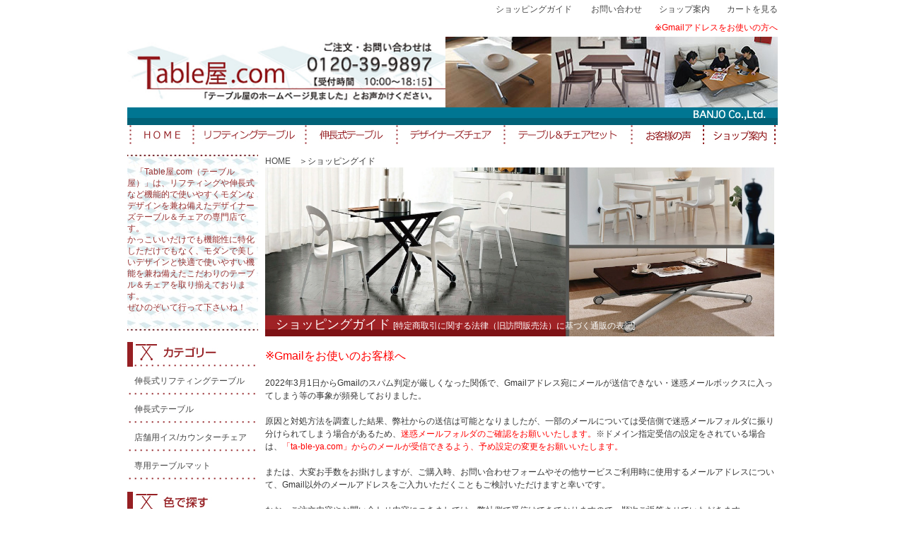

--- FILE ---
content_type: text/html; charset=UTF-8
request_url: https://ta-ble-ya.com/shoppinggide.php
body_size: 10399
content:
<!DOCTYPE HTML PUBLIC "-//W3C//DTD HTML 4.01 Transitional//EN" "https://www.w3.org/TR/html4/loose.dtd">
<html>
<head>
<link rel="canonical" href="/shoppinggide.php">
<meta http-equiv="Content-Type" content="text/html; charset=utf-8">
<title>イタリア製昇降伸長リフティングテーブルとおしゃれなデザイナーズ家具「テーブル屋」ショッピングガイド</title>
<link href="style.css" rel="stylesheet" type="text/css">
<link href="function/image_navigation/image_navigation.css" rel="stylesheet" type="text/css" />
<link href="function/image_navigation/style.css" rel="stylesheet" type="text/css" />
<script type="text/javascript">

  var _gaq = _gaq || [];
  _gaq.push(['_setAccount', 'UA-45568549-1']);
  _gaq.push(['_trackPageview']);

  (function() {
    var ga = document.createElement('script'); ga.type = 'text/javascript'; ga.async = true;
    ga.src = ('https:' == document.location.protocol ? 'https://ssl' : 'https://www') + '.google-analytics.com/ga.js';
    var s = document.getElementsByTagName('script')[0]; s.parentNode.insertBefore(ga, s);
  })();

</script>

<!-- Global site tag (gtag.js) - Google Analytics -->
<script async src="https://www.googletagmanager.com/gtag/js?id=G-D3CHL9ZWK8"></script>
<script>
  window.dataLayer = window.dataLayer || [];
  function gtag(){dataLayer.push(arguments);}
  gtag('js', new Date());

  gtag('config', 'G-D3CHL9ZWK8');
</script>

<style type="text/css">
<!--
.setu1 {	font-family: "ヒラギノ角ゴ Pro W3", "Hiragino Kaku Gothic Pro", "メイリオ", Meiryo, Osaka, "ＭＳ Ｐゴシック", "MS PGothic", sans-serif;
	font-size: 12px;
	color: #333;
	text-align:left;
	line-height:30px;
}
-->
</style>
</head>
<body>
<div id="container">
<style type="text/css">
<!--
.style40 {color: #FF0000}
-->
</style>
  
<div id="header">
<script type="text/javascript" src="function/jquery-1.10.2.min.js" charset="utf-8"></script>
<script type="text/javascript" src="function/jquery.page-scroller.js" charset="utf-8"></script>
  <a href="https://ta-ble-ya.com/shoppinggide.php">ショッピングガイド</a> 　　<a href="https://ta-ble-ya.com/toiawase.php">お問い合わせ</a>　　<a href="https://ta-ble-ya.com/shop.php">ショップ案内</a>　　<a href="https://ta-ble-ya.com/shop_cart.php">カートを見る</a>
<table width="100%" border="0" cellspacing="0" cellpadding="0">
	<tr>
        <td colspan="2"><a href="../shoppinggide.php#gmail"><span style="color:#ff0000;">※Gmailアドレスをお使いの方へ</span></a></td>
      </tr>
      <tr>
        <td><img src="https://ta-ble-ya.com/images/logo-202401.jpg" alt="Tavle屋.com" width="450" height="100"></td>
        <td><img src="images/header_photo2.jpg" alt="テーブル屋" width="470" height="100"></td>
      </tr>
      <tr>
        <td colspan="2"><img src="images/header_bar.jpg" width="920" height="25"></td>
      </tr>
    </table>

</div>
<div id="menubar">
    <table border="0" align="center" cellpadding="0" cellspacing="0">
      <tr>
        <td><a href="https://ta-ble-ya.com/"><img src="images/menu01.jpg" alt="テーブル屋HOME" name="Image1" border="0"></a></td>
        <td><a href="https://ta-ble-ya.com/lifting_index.php"><img src="images/menu02.jpg" alt="リフティングテーブル" name="Image2" border="0"></a></td>
        <td><a href="https://ta-ble-ya.com/extension_index.php"><img src="images/menu03.jpg" alt="伸長式テーブル" name="Image3" border="0"></a></td>
        <td><a href="https://ta-ble-ya.com/designers_index.php"><img src="images/menu04.jpg" alt="デザイナーズチェア" name="Image4" border="0"></a></td>
        <td><a href="https://ta-ble-ya.com/table-chair_index.php"><img src="images/menu05.jpg" alt="テーブル＆チェアセット" name="Image5" border="0"></a></td>
        <td><a href="https://ta-ble-ya.com/voice.php"><img src="images/menu06.jpg"  alt="お客様の声" name="Image6" border="0"></a></td>
        <td><a href="https://ta-ble-ya.com/shop.php"><img src="images/menu07.jpg"  alt="店舗案内" name="Image7" border="0"></a></td>
      </tr>
    </table>
</div><div id="sidebar">
  <table width="185" border="0" cellspacing="0" cellpadding="0">
    <tr>
      <td>
      <p class="sidetop"><br>
　「Table屋.com（テーブル屋）」は、リフティングや伸長式など機能的で使いやすくモダンなデザインを兼ね備えたデザイナーズテーブル＆チェアの専門店です。<br>
かっこいいだけでも機能性に特化しただけでもなく、モダンで美しいデザインと快適で使いやすい機能を兼ね備えたこだわりのテーブル＆チェアを取り揃えております。<br>
ぜひのぞいて行って下さいね！
</p>
<a href="https://cashless.go.jp/consumer/index.html" target="_blank"><img src="images/sidelabel_cate.jpg" width="185" height="35"></a>
<ul>
          <li><a href="https://ta-ble-ya.com/lifting_index.php">伸長式リフティングテーブル</a></li>
          <li><a href="https://ta-ble-ya.com/extension_index.php">伸長式テーブル</a></li>
          <li><a href="https://ta-ble-ya.com/designers_index.php">店舗用イス/カウンターチェア</a></li>
        
          <li><a href="https://ta-ble-ya.com/products/esprit-ordertmat-close.php">専用テーブルマット</a></li>
        </ul>

<img src="images/sidelabel_color.jpg" width="185" height="35">
        <ul>
          <li><a href="https://ta-ble-ya.com/white_index.php">ホワイト <span class="text10">-光沢のある白色-</span></a></li>
          
          <li><a href="https://ta-ble-ya.com/cherry_index.php">チェリー色 <span class="text10">-赤みがかった木目-</span></a></li>
          <li><a href="https://ta-ble-ya.com/walnut_index.php">ウォールナット色 <span class="text10">-ブラウン-</span></a></li>
          <li><a href="https://ta-ble-ya.com/wenge_index.php">ウェンジ色 <span class="text10">-濃いブラウン-</span></a></li>
      
        </ul>
        <p><a href="https://ta-ble-ya.com/voice.php"><img src="images/side_link_voice.jpg" width="185" height="80"></a></p>
        <p><a href="https://ta-ble-ya.com/faq.php"><img src="images/side_link_faq.jpg" width="185" height="80"></a></p>
        <p>
        <span class="text_dred16">店舗営業日カレンダー</span>
        <img src="images/side_bar.jpg" width="185">
         
<table border="0" class="cal"><tr>
              <th colspan="7" class="th_m">2025年11月/ November</th>
              </tr>
              <tr>
                <th width="22" class="th_s">日</th>
                <th width="22" class="th">月</th>
                <th width="22" class="th">火</th>
                <th width="22" class="th">水</th>
                <th width="22" class="th">木</th>
                <th width="22" class="th">金</th>
                <th width="22" class="th">土</th>
              </tr>

              <td> </td>
<td> </td>
<td> </td>
<td> </td>
<td> </td>
<td> </td>
<td class='td'>1</td>
</tr>
<tr>
<td class='td_s'>2</td>
<td class=' holyday'>3</td>
<td class='td_t'>4</td>
<td class='td'>5</td>
<td class='td'>6</td>
<td class='td'>7</td>
<td class='td'>8</td>
</tr>
<tr>
<td class='td_s'>9</td>
<td class='td'>10</td>
<td class='td_t'>11</td>
<td class='td'>12</td>
<td class='td'>13</td>
<td class='td'>14</td>
<td class='td'>15</td>
</tr>
<tr>
<td class='td_s'>16</td>
<td class='td'>17</td>
<td class='td_t'>18</td>
<td class='td'>19</td>
<td class='td'>20</td>
<td class='td'>21</td>
<td class='td'>22</td>
</tr>
<tr>
<td class='td_s'>23</td>
<td class=' holyday'>24</td>
<td class='td_t'>25</td>
<td class='td'>26</td>
<td class='td'>27</td>
<td class='td'>28</td>
<td class='td'>29</td>
</tr>
<tr>
<td class='td_s'>30</td>
<td> </td><td> </td><td> </td><td> </td><td> </td><td> </td></tr>            </table>           
<br>

<table border="0" class="cal"><tr>
              <th colspan="7" class="th_m">2025年12月/ December</th>
              </tr>
              <tr>
                <th width="22" class="th_s">日</th>
                <th width="22" class="th">月</th>
                <th width="22" class="th">火</th>
                <th width="22" class="th">水</th>
                <th width="22" class="th">木</th>
                <th width="22" class="th">金</th>
                <th width="22" class="th">土</th>
              </tr>
              <td> </td>
<td class='td'>1</td>
<td class='td_t'>2</td>
<td class='td'>3</td>
<td class='td'>4</td>
<td class='td'>5</td>
<td class='td'>6</td>
</tr>
<tr>
<td class='td_s'>7</td>
<td class='td'>8</td>
<td class='td_t'>9</td>
<td class='td'>10</td>
<td class='td'>11</td>
<td class='td'>12</td>
<td class='td'>13</td>
</tr>
<tr>
<td class='td_s'>14</td>
<td class='td'>15</td>
<td class='td_t'>16</td>
<td class='td'>17</td>
<td class='td'>18</td>
<td class='td'>19</td>
<td class='td'>20</td>
</tr>
<tr>
<td class='td_s'>21</td>
<td class='td'>22</td>
<td class='td_t'>23</td>
<td class='td'>24</td>
<td class='td'>25</td>
<td class='td'>26</td>
<td class='td'>27</td>
</tr>
<tr>
<td class='td_s'>28</td>
<td class='td_r'>29</td>
<td class='td_t'>30</td>
<td class='td_r'>31</td>
<td> </td><td> </td><td> </td></tr>            </table>

        <table border="0" class="cal">
             <tr>
               <td class="td" colspan="7"></td>
              </tr>
              <tr>
                <td width="22" class="td_t"></td>
                <td width="132" colspan="6" class="td_i">定休日</td>
              </tr>
              <tr>
                <td class="td_r"></td>
                <td class="td_i" colspan="6">臨時休業日</td>
              </tr>
              <tr>
                <td class="td_i" colspan="7">
                店舗営業時間:10:00～18：00<br><br>
                お問い合わせ先:0120-39-9897 <br><br>
                ※毎週火曜日はお休みをいただいております。</td>
              </tr>
            </table>
        </p>
      </td>
      </tr>
      <tr>
      <td><p>
      <span class="text_dred16">姉妹店のご案内</span>
        <img src="https://ta-ble-ya.com/images/side_bar.jpg" width="185"></p>
      <a href="https://www.sleep.co.jp">
      <img src="https://ta-ble-ya.com/images/top/131111sleeplogo.jpg" width="185">
      <p class="text_shouhin">
      快適睡眠ベッドと健康寝具のお店<span class="text_red2"><strong>「SLEEP SHOP」</strong></span>
      </p>
      </a>
      <a href="https://store.shopping.yahoo.co.jp/banjo/">
      <img src="https://ta-ble-ya.com/images/top/yahoo-link.jpg" width="185">
      <p class="text_shouhin">
      快眠ベッドとカントリー家具<span class="text_red2"><strong>「BANJO/ヤフー店」</strong></span>
      </p>
      </a>
      </td>
      </tr>
      </table>
<!-- end .sidebar1 -->
      </div><div id="content">
  <table width="720" border="0" align="center" cellpadding="0" cellspacing="0">
    <tr>
      <td align="left"><span class="text12"><a href="index.php">HOME</a>　＞ショッピングイド</span></td>
      </tr>
    <tr>
      <td>
        <a name="cprofile"></a>
        <div style="position: relative;"><img src="/images/gide/shoppinggide.jpg" width="720" border="0">
  <div style="position:absolute; top:210px; left:15px; width: 520px; height:15px;"><span class="gm01">ショッピングガイド</span>
  <span class="gm02">[特定商取引に関する法律（旧訪問販売法）に基づく通販の表記]</span></div></div>
        </td>
      </tr>
    </table>
<a name="gmail"></a><p><br>
<span style="color:#ff0000; font-size: 16px">※Gmailをお使いのお客様へ</span><br><br>
  <span class="text_bun">
2022年3月1日からGmailのスパム判定が厳しくなった関係で、Gmailアドレス宛にメールが送信できない・迷惑メールボックスに入ってしまう等の事象が頻発しておりました。<br />
<br>
原因と対処方法を調査した結果、弊社からの送信は可能となりましたが、一部のメールについては受信側で迷惑メールフォルダに振り分けられてしまう場合があるため、<span style="color:#ff0000;">迷惑メールフォルダのご確認をお願いいたします。</span>※ドメイン指定受信の設定をされている場合は、<span style="color:#ff0000;">「ta-ble-ya.com」からのメールが受信できるよう、予め設定の変更をお願いいたします。</span><br>
<br>
または、大変お手数をお掛けしますが、ご購入時、お問い合わせフォームやその他サービスご利用時に使用するメールアドレスについて、Gmail以外のメールアドレスをご入力いただくこともご検討いただけますと幸いです。<br>
<br>
なお、ご注文内容やお問い合わせ内容につきましては、弊社側で受信はできておりますので、順次ご返答させていただきます。<br>
※お問い合わせ内容や、弊社カレンダーによりお時間をいただく場合がございます。<br />
※セールスや誹謗中傷、アンケート、調査、スパムなど、お問い合わせいただいた内容すべてには回答できない場合がございますので、予め了承ください。<br>
<br>
　ご不便をお掛けしますこと、心よりお詫び申し上げます。
    </span></p>
  <p>
  <div style="position: relative;"><img src="/images/lifting/title.jpg" width="715" border="0">
  <div style="position:absolute; top:0px; left:15px; width: 300px; height:15px;">
  <span class="text_title">会社概要</span></div></div></p>
  <table class="gaiyou">
    <tr>
      <td width="30%" class="gaiyoui">
        <span class="setu">販売企業名</span></td>
      <td width="70%" class="gaiyout"><span class="setu">株式会社　番上</span>
  </td>
      </tr>
    <tr>
      <td width="30%" class="gaiyoui">
        <span class="setu">販売責任者</span></td>
      <td width="70%" class="maint"><span class="setu">番上　俊秀</span>
  </td>
      </tr>
    <tr>
      <td width="30%" class="gaiyoui">
        <span class="setu">所在地</span></td>
      <td width="70%" class="maint"><span class="setu">大阪市西成区天下茶屋2-4-12</span>
  </td>
      </tr>
    <tr>
      <td width="30%" class="gaiyoui">
        <span class="setu">定休日</span></td>
      <td width="70%" class="maint"><span class="setu">毎週火曜日</span>
  </td>
      </tr>
    <tr>
      <td width="30%" class="gaiyoui">
        <span class="setu">電話番号</span></td>
      <td width="70%" class="gaiyout"><span class="setu">0120-39-9897</span>
  </td>
      </tr>
    <tr>
      <td width="30%" class="gaiyoui">
        <span class="setu">FAX番号</span></td>
      <td width="70%" class="gaiyout"><span class="setu">06-6661-1779</span>
  </td>
      </tr>
    <tr>
      <td width="30%" class="gaiyoui">
        <span class="setu">メールアドレス</span></td>
      <td width="70%" class="gaiyout"><span class="setu">shop@ta-ble-ya.com</span>
  </td>
      </tr>
  </table>
  <a name="oshiharai"></a>
  <p>
  <div style="position: relative;"><img src="/images/lifting/title.jpg" width="715" border="0">
  <div style="position:absolute; top:0px; left:15px; width: 300px; height:15px;">
  <span class="text_title">お支払い方法について</span></div></div></p>
  <table class="gaiyou">
    <tr>
      <td width="30%" class="gaiyoui">
        <span class="gm03">お支払い方法</span></td>
      <td width="70%" class="gaiyout">
        <p class="text_gaiyou">お支払い方法は、5種類です。<br>
          （１）カード払い(VISA,Master,JCB,AMEX)<br>
          <img src="/images/pay/visa.gif"><img src="/images/pay/master.gif"><img src="/images/pay/jcb.gif"><img src="/images/pay/amex.gif"><br>
          <span class="text_red2">「注文」ボタンを押すとカード情報入力画面へ進みます。案内に したがってご入力の上、お支払い手続きを行って下さい。<br>
            【ご注意下さい】カード会社から送られる利用明細には「株式会社 番上」と記載されます</span><br>
          （２）銀行支払(前払い）<br>
          ・りそな銀行 萩ノ茶屋支店<br>
          当座預金　448672　株式会社番上(バンジョウ)<br>
          ・三菱UFJ銀行 北畠支店<br>
          普通口座　669099　株式会社番上(バンジョウ)<br>
          （３）郵便支払(前払い）<br>
          ・ぱるる　記号 14130 番号 96102861<br>
          株式会社番上(バンジョウ)<br>
          （４）代金引換<br>
          （５）オリコWebクレジット払い</p>
        <span class="text_red12b">■■デビット機能付きクレジットカードのご利用についてのご注意■■</span><br>
           <span class="setu"> デビット機能付きクレジットカードでお支払いいただきますと、「注文する」ボタンをクリックした後に即時にクレジットカードの認証が行われ、代金がご指定の預金口座から引き落とされます。
<span class="text_red2">デビットカード決済システムの都合上、ご注文変更や追加など金額変更が発生する場合、一時的に二重の引き落としが生じる事や、口座へのご返金までお時間をいただくことがございます。</span>予めご了承ください。</span>
         
  </td>
      </tr>
    <tr>
      <td width="30%" class="gaiyoui">
        <span class="gm03">お支払い時期</span></td>
      <td width="70%" class="gaiyout">
        <span class="text_gaiyou">お支払い方法によって異なります。<br>
          （1）カード支払い(VISA,Master,JCB,AMEX) <br>
                    <span class="text_red2">「注文」ボタンを押すとカード情報入力画面へ進みます。案内に したがってご入力の上、お支払い手続きを行って下さい。</span><br>
          （2）銀行支払の場合は、前払いとなっております。<br>
          （3）郵便支払の場合は、前払いとなっております。<br>
          （4）代金引換の場合は、商品をお渡しする際にお支払い下さい。<br>
          （5）オリコWebクレジット払いの場合は、受注後にお申し込み用URLメールを別にお送り致します。オリコＷｅｂクレジット払いのシミュレーションはこちら↓  </span>
        <form action="https://order.orico.co.jp/weborder/start.do" method="POST">
  <input type="hidden" name="DESCRIPTION_ID" value="S000">
  <input type="hidden" name="KAMEI_NO" value="14441208">
  <input type="hidden" name="KYAKU_SYU" value="001">
  <input type="hidden" name="BACK_URL" value="https://www.sleep.co.jp/">
  <input type="image" img src="images/orico-logo.gif" width="149" height="32"" border="0"> 
        </form></span>
  </td>
      </tr>
    <tr>
      <td width="30%" class="gaiyoui">
        <span class="gm03">商品代金以外の必要料金<br>（送料・手数料について）</span></td>
      <td width="70%" class="gaiyout">
        <span class="text_gaiyou">・送料（商品・配送方法・お届け先地域によって異なります）各商品の送料は該当の商品ページよりご覧下さい。<br>
          ・振込み手数料（振込手数料はお客様でご負担をお願いしております）<br>
          </span><span class="setu02"><span class="setu">・代引き手数料（商品金額が10,000円(税込)以下の場合、330円(税込)。商品代金が10,001円(税込)以上の場合は、弊社負担とさせて頂きますのでかかりません）<br>
        ・代金の一部を代引にされる場合（複数の方法でお支払いされる場合）<br>
          商品金額が10,001円(税込)以上で、代引での決済金額が10,001円(税込)以上の場合、代引き手数料は当社負担にてサービス致します。
商品金額が10,001円(税込)以上でも、代引での決済金額が10,000円(税込)以下の場合は330円(税込)の代引き手数料はお客様負担となります。</span></span><span class="text_gaiyou"><br>
          ※消費税は商品代金に含まれております。</span>
      </td>
      </tr>

    </table>
  <a name="otodoke"></a>
  <p>
  <div style="position: relative;"><img src="/images/lifting/title.jpg" width="715" border="0">
  <div style="position:absolute; top:0px; left:15px; width: 300px; height:15px;">
  <span class="text_title">お届けについて</span></div></div></p>
  <table class="gaiyou">
    <tr>
      <td class="gaiyoui"><span class="gm03">お届け方法</span></td>
      <td class="gaiyout"><span class="setu1">【雑貨・小物】：宅配便にて配送。梱包のまま玄関渡しとなります。
          <br>
          【大型商品】：搬入設置便にて配送。搬入組立・梱包材の持帰りまで行います。<br>
【一般商品】：宅配便か搬入設置便をお客様の方で選択いただけます。<br>
（配送方法により、送料がごとなりますので、送料ページにてご確認ください）
配送料表上部に記載していない場合などは、お気軽にお問い合わせください。<br>
      </span>【※地域によってお受けできない場合もあります。(離島・遠隔地など）<br>
      詳しくは、お届け先ご住所と合わせてお尋ねください<br />
      【店頭受取り】：天下茶屋店、大阪配送センターよりお持ち帰りとなります。<br />
　　（スムーズにお持ち帰り頂くため、予め必ずご予約をお願いします）<br />
<br />
■搬入経路を必ずご確認ください■<br />
お届け先の建物入り口から、玄関・廊下などお部屋の設置場所まで商品が通れるか搬入経路をご確認ください。家屋・建物の形状により商品が設置場所まで搬入できない場合は、お届け時に吊上げ搬入代など別途料金が発生します。またお届けが別日時になる場合がございます。</td>
    </tr>
    <tr>
      <td class="gaiyoui"><span class="gm03">お取り置きについて</span></td>
      <td class="gaiyout"><p>お引越しなどで、少し先のお届け希望日も承っております。<br>
        備考欄へご希望日、または予定時期を記入ください。<br>
        （一ヶ月以上先の場合は商品金額の半額以上をお内金としてご注文時に頂いております）</p>
        <p>クレジットカード決済をご選択の場合、システムの都合上、全額を事前決済させていただきます。<br>
          代引きをご選択の場合、お取り置きのための内金は別の方法（振込・通販カード決済）にて予めのご入金が必要となります。<br>
        万が一、商品をキャンセルされた場合、取り置き注文で頂いた内金（商品代金の半額）は返金不可となります。※クレジットカードの場合、商品金額の半額と手数料を引いた差額を返金致します。</p></td>
    </tr>
    <tr>
      <td width="30%" class="gaiyoui">
        <span class="gm03">商品の引渡し時期</span></td>
      <td width="70%" class="gaiyout">
        <span class="text_gaiyou">お支払い方法によって異なります。<br>
          （１）カード払いの場合は　承認確認後発送致します。<br>
          （２）銀行支払いの場合は、ご入金確認後発送致します。<br>
          （３）郵便支払いの場合は、ご入金確認後発送致します。<br>
          （４）代金引換の場合は、ご注文後、発送致します。<br>
          （５）オリコＷｅｂクレジット払いの場合は、承認後に発送致します。<br><br>
          <span class="setu1">※大きな商品につきましては、お届け希望日をお伺いさせて頂きます。お返事頂いた後の出荷手配となります。<br />
※商品、お支払い・配送方法やお届け先地域によりお届け可能日は異なります。<br>
※離島や遠隔地などお届け先地域により搬入設置配送をお受けできない場合もございます。<br>
※ゴールデンウィーク、年末年始やお盆の時期は、通常よりお日にちがかかったり、お届けできない日や地域などある場合もございます。予めお問い合わせの上、ご了承ください。 </span></span>  </td>
      </tr>
                <tr>
      <td width="30%" class="gaiyoui">
        <span class="gm03">お買上げ明細書（納品書）<br>について</span></td>
      <td width="70%" class="maint">
       <span class="text_gaiyou">


当店では、お客様の個人情報保護と環境保全への取り組みのため、「お買上げ明細書（納品書）」の商品への同梱を廃止させていただくこととなりました。<br>

ご注文対応時にお送りする「ご注文確認メール・お届け案内メール」を「お買上げの明細書」に代えさせていただきます。<br>
お買上げ明細書をご希望のお客様は、ご購入時、ショッピングカートページのその他連絡事項欄に「明細書希望」とご入力ください。
別途メールにてお買上げ明細書のPDFデータを送付いたします。
</span><br /></td>
      </tr>
    </table>
  <a name="henpin"></a>
  <p>
  <div style="position: relative;"><img src="/images/lifting/title.jpg" width="715" border="0">
  <div style="position:absolute; top:0px; left:15px; width: 300px; height:15px;">
  <span class="text_title">返品について</span></div></div></p>
  <table class="gaiyou">
    <tr>
      <td width="30%" class="gaiyoui">
        <span class="gm03">商品の返品・交換について</span></td>
      <td width="70%" class="gaiyout">
        <span class="text_gaiyou">◆お客様のご都合による商品の返品・交換は未開封、未使用のものに限らせて頂きます。<br>
          お届け時の実質送料※、手数料、ご返送の送料はお客様負担となります。商品到着後、7日以内に下記までご連絡下さい。<br>
          ※お届け時の実質送料・・・お客様に提示している送料は運送会社に支払う運賃よりお安いサービス運賃を提示しております。つまり当社が負担している実質の運賃と返送運賃の両方を負担いただきます。<br>
          ◆特別注文品は、受注後のキャンセル・返品・交換が一切不可となります。チェアの脚カット加工等の商品加工も特別注文品となります。 <br>
          ◆商品がお手元に届きましたら、速やかに開梱して頂き商品状態をご確認下さい。<br>
          万が一配送中の事故による商品破損や商品不良などの不具合がある場合<br>
          必ずお受け取り後7日以内に弊社までご連絡下さい。<br>
          送料・手数料ともに弊社負担で早急に新しい交換商品をご送付させていただきます。          <br>
          またその場合、商品の梱包材をお手元に残して頂き破棄しないようお願い致します。<br>
          商品到着8日過ぎてのご連絡や梱包材が無い場合は運送事故としての対応や初期破損としての対応ができなくなりますので予めご了承ください。<br>
          <br>
          ◆返品・交換連絡先<br>
          商品到着後、7日以内に下記までご連絡下さい。<br>
          テーブル屋　消費者相談窓口（火曜日は定休日となります）<br>
          電話番号：0120-39-9897<br>
          メールアドレス：shop@ta-ble-ya.com </span>
  </td>
      </tr>
    </table>
  <a name="receipt"></a>
  <p>
  <div style="position: relative;"><img src="/images/lifting/title.jpg" width="715" border="0">
  <div style="position:absolute; top:0px; left:15px; width: 300px; height:15px;">
  <span class="text_title">インボイスについて</span></div></div></p>
  <table class="gaiyou">
    <tr>
      <td width="30%" class="gaiyoui">
        <span class="gm03">インボイスの発行について</span></td>
      <td width="70%" class="gaiyout">
        <span class="text_gaiyou">
          ■■■ インボイスの発行について ■■■<br>
インボイスの発行をご希望の場合は、ご注文時に備考欄に下記をお書き添えの上「インボイス希望」と入力してください。<br>
・インボイスに記載するお宛名<br>
・インボイスをお送りするメールアドレス（ご注文時に入力いただいたアドレスと異なる場合）<br>
<br>
インボイスはお支払い方法により異なります。（下記書類と発送メールを合わせて保管してください。）<br>
クレジットカード、銀行振込の場合：領収書<br>
代金引換、オリコ支払いの場合：請求書<br>
<br>
商品発送後にお客様のメールアドレス宛に電子インボイス（PDF）をお送り致します。banjo@office.eonet.ne.jpのメールアドレスからお送りします。<br>
二重発行防止の為インボイスの発行は1度のみとなります。再発行はお受けできませんので、大切に保管してください。郵送での発行は行なっておりませんのでご注意ください。<br>
        </span>
  </td>
    </tr></table>
  <a name="privacy"></a>
  <p>
  <div style="position: relative;"><img src="/images/lifting/title.jpg" width="715" border="0">
  <div style="position:absolute; top:0px; left:15px; width: 480px; height:15px;">
  <span class="text_title">個人情報保護方針（プライバシーポリシー）について</span></div></div></p>
  <table class="gaiyou">
    <tr>
      <td colspan="2" class="gaiyout">
        <span class="text_gaiyou2">
          テーブル屋（以下、当社といいます）は、お客様に関わる個人情報を正しく扱うことは重要な責務であると考え、以下に具体的な個人情報保護方針を定めます。<br><br>
          
          １．当社は、個人情報保護に関する法令及びその他の規範を遵守いたします。<br><br>
          
          ２．当社では、お客様の同意を得ることなしに個人情報を収集しません。<br>
          また、個人情報は商品の発送、アフターサービス、代金回収等の顧客管理、ダイレクトメールの送付などのサービスを提供するため、必要な範囲内で収集いたします。<br><br>
          
          ３．当社がお客様から収集させていただいた個人情報は、以下の何れかに該当する場合を除き、第三者に提供・開示等をすることはありません。<br>
          １）お客様の事前の同意・承諾を得た場合<br>
          ２）法令等により開示・提供が必要な場合<br><br>
          
          ４．お客様の個人情報は、当社によって適切、厳重に管理し、お客様の個人情報への不正なアクセスや情報の紛失、破壊、改ざん及び漏洩等が起きぬよう、予防並びに安全対策を講じます。<br><br>
          
          ５．お客様がご自身の個人情報に関する開示、訂正、利用停止等を希望される場合には、合理的な範囲で速やかに対応いたします。<br><br>
          
          ６．当社は、個人情報の保護及び取扱いについて、継続的改善に努めてまいります。<br><br>
          
          ７．本プライバシーポリシーに基づくご連絡やその他の個人情報に関するお問い合わせは、以下にご連絡ください。<br>
          テーブル屋　消費者相談窓口（火曜日は定休日となります）<br>
          電話番号：0120-39-9897<br>
          メールアドレス：<a href="mailto:shop@ta-ble-ya.com" target="_blank">shop@ta-ble-ya.com</a><br>
          </span>
        </td>
      </tr>
    </table>
  
  <!-- end .content -->
</div>
    <div id="footer"> 
    <table width="900" border="0" cellpadding="0" cellspacing="0">
      <tr>
        <td width="170" valign="top">■ショッピングガイド<br>
          　<a href="https://ta-ble-ya.com/shoppinggide.php#oshiharai">お支払い・送料について</a><br>
          　<a href="https://ta-ble-ya.com/shoppinggide.php#henpin">返品・交換について</a><br>
        　<a href="https://ta-ble-ya.com/shoppinggide.php#receipt">領収書発行について</a></td>
        <td width="170" valign="top">■インフォメーション<br>
　<a href="https://ta-ble-ya.com/shoppinggide.php">会社概要</a><br>
　<a href="https://ta-ble-ya.com/shop.php">店舗案内</a><br>
　<a href="https://ta-ble-ya.com/shoppinggide.php#privacy">プライバシーポリシー</a><br>
　<a href="https://ta-ble-ya.com/faq.php">Q＆A -よくあるご質問</a><br>
　<a href="https://ta-ble-ya.com/voice.php">お客様の声</a></td>
        <td width="15" valign="top"></td>
        <td width="180" valign="bottom"><p>T a b l e 屋　<span class="text12">（ テーブルや ）</span></p>〒557-0014<br>
大阪府大阪市西成区天下茶屋2-4-12<br>
        T E L : 0120-39-9897</td>
          <tr>
          <td width="12"></td>
            <td style="padding:5px; color:#333;"></td>
          </tr>
        </table></td>
      </tr>
    </table>
  </div>
  <div id="cr">Copyright(C)2013-2025 Tableya All Rights Reserved.<br>
  このホームページに記載されている記事・写真・図表などの無 断複製、無断転載を禁じます。</div>
</div>
</body>
</html>


--- FILE ---
content_type: text/css
request_url: https://ta-ble-ya.com/style.css
body_size: 2780
content:
@charset "utf-8";
body  {
	margin: 0px;
	padding: 0px;
	font-size: 100%;
	background-color: #FFFFFF;
	color: #333;
	font-family: "ヒラギノ角ゴ Pro W3", "Hiragino Kaku Gothic Pro", "メイリオ", Meiryo, Osaka, "ＭＳ Ｐゴシック", "MS PGothic", sans-serif;
}
p {
	margin-top: 0px;
	margin-bottom: 15px;
	padding: 0px;
	margin-right: 0px;
	margin-left: 0px;
}
div {
	margin: 0px;
	padding: 0px;
}
img {
	border-top-style: none;
	border-right-style: none;
	border-bottom-style: none;
	border-left-style: none;
	-ms-interpolation-mode: bicubic;
}
form {
	margin: 0px;
	padding: 0px;
}
blockquote  {
	padding: 0px;
	margin-top: 0px;
	margin-right: 10px;
	margin-bottom: 20px;
	margin-left: 10px;
}
#container {
	padding: 0px;
	width: 920px;
	margin-top: 0px;
	margin-right: auto;
	margin-bottom: 0px;
	margin-left: auto;
}
#header {
	font-size: 12px;
	line-height: 26px;
	text-align: right;
}
.head-text{
	font-size: 12px;
	color:#ff0000;
	font-family: "ヒラギノ角ゴ Pro W3", "Hiragino Kaku Gothic Pro", "メイリオ", Meiryo, Osaka, "ＭＳ Ｐゴシック", "MS PGothic", sans-serif;
}
#menubar {
	margin: 0px;
	padding-top: 0px;
	padding-right: 0px;
	padding-bottom: 15px;
	padding-left: 0px;
}
#main {
	margin: 0px;
	width: 720px;
	padding-top: 0px;
	padding-right: 0px;
	padding-bottom: 15px;
	padding-left: 0px;
	vertical-align:top;
}
#mainf {
	margin: 0px;
	width: 720px;
	padding-top: 0px;
	padding-right: 0px;
	padding-bottom: 15px;
	padding-left: 0px;
	vertical-align:top;
}
#sidebar {
	margin: 0px;
	width: 185px;
	padding-top: 0px;
	padding-right: 0px;
	padding-bottom: 15px;
	padding-left: 0px;
	font-size: 12px;
	line-height: 16px;
	float: left;
	clear: both;
}
#sidebar ul {
	margin-top: 0px;
	margin-right: 0px;
	margin-bottom: 15px;
	margin-left: 0px;
	padding-top: 2px;
	padding-right: 0px;
	padding-bottom: 0px;
	padding-left: 0px;
}
#sidebar ul li {
	margin: 0px;
	padding: 0px;
}
#sidebar ul li a {
	text-decoration: none;
	background-image: url(images/side_bar.jpg);
	background-repeat: no-repeat;
	background-position: bottom;
	margin: 0px;
	padding: 10px;
	height: 20px;
	display: block;
}
.sidetop{
	background-image: url(images/side-top.jpg);
	background-repeat: no-repeat;
	background-position: left top;
	height: 250px;
	width: 185px;
	font-size: 12px;
	color: #933;
	font-family: "ヒラギノ角ゴ Pro W3", "Hiragino Kaku Gothic Pro", "メイリオ", Meiryo, Osaka, "ＭＳ Ｐゴシック", "MS PGothic", sans-serif;
}
.sideho{
	background-color:#ffffcc;
	padding-top:5px;
	height: 150px;
	width: 185px;
	font-size: 14px;
	line-height:20px;
	color: #933;
	font-family: "ヒラギノ角ゴ Pro W3", "Hiragino Kaku Gothic Pro", "メイリオ", Meiryo, Osaka, "ＭＳ Ｐゴシック", "MS PGothic", sans-serif;
}
.cal .th {
	font-size: 12px;
	line-height: 14px;
	font-weight: normal;
	color: #333;
	background-color:  #FFF;
	text-align: center;
	margin: 0px;
	padding-top: 3px;
	padding-right: 1px;
	padding-bottom: 3px;
	padding-left: 1px;
}
.cal .th_m {
	font-size: 14px;
	line-height: 20px;
	font-weight: bold;
	color: #933;
	background-color: #FFF;
	text-align: center;
	margin: 0px;
	padding-top: 3px;
	padding-right: 1px;
	padding-bottom: 3px;
	padding-left: 1px;
}
.cal .th_s {
	font-size: 12px;
	line-height: 14px;
	font-weight: normal;
	color: #942024;
	background-color: #FFF;
	text-align: center;
	margin: 0px;
	padding-top: 3px;
	padding-right: 1px;
	padding-bottom: 3px;
	padding-left: 1px;
}
.cal .td {
	font-size: 12px;
	line-height: 14px;
	font-weight: normal;
	color: #333;
	background-color: #FFF;
	text-align: center;
	margin: 0px;
	padding-top: 3px;
	padding-right: 1px;
	padding-bottom: 3px;
	padding-left: 1px;
}
.cal .td_s {
	font-size: 12px;
	line-height: 14px;
	font-weight: normal;
	color: #942024;
	background-color: #FFF;
	text-align: center;
	margin: 0px;
	padding-top: 3px;
	padding-right: 1px;
	padding-bottom: 3px;
	padding-left: 1px;
}
.cal .td_h {
	font-size: 12px;
	line-height: 14px;
	font-weight: normal;
	color: #FFF;
	background: #FFCC99;
	text-align: center;
	margin: 0px;
	padding-top: 3px;
	padding-right: 1px;
	padding-bottom: 3px;
	padding-left: 1px;
}
.cal .td_t {
	font-size: 12px;
	line-height: 14px;
	font-weight: normal;
	color: #FFF;
	background: #FF9999;
	text-align: center;
	margin: 0px;
	padding-top: 3px;
	padding-right: 1px;
	padding-bottom: 3px;
	padding-left: 1px;
}


.cal .td_i{
	font-size: 12px;
	line-height: 14px;
	font-weight: normal;
	color: #333;
	background-color: #FFF;
	text-align: left;
	margin: 0px;
	padding-top: 3px;
	padding-right: 1px;
	padding-bottom: 3px;
	padding-left: 1px;
}
.cal .td_r {
	font-size: 12px;
	line-height: 14px;
	font-weight: normal;
	color: #FFF;
	background-color:#6CC;
	text-align: center;
	margin: 0px;
	padding-top: 3px;
	padding-right: 1px;
	padding-bottom: 3px;
	padding-left: 1px;
}
.cal .holyday {
	color: #942024;
	text-align: center;
	margin: 0px;
	padding-top: 3px;
	padding-right: 1px;
	padding-bottom: 3px;
	padding-left: 1px;
	font-size: 12px;
	line-height: 14px;
}

#content {
	padding: 0;
	width: 720px;
	float: left;
	margin-top: 0px;
	margin-right: 0px;
	margin-bottom: 10px;
	margin-left: 10px;
}
.info{
	width:710px;
	border-collapse:collapse;
	border:0px none;
	padding:0px;
	margin:0px;
    font-family:"ヒラギノ角ゴ Pro W3", "Hiragino Kaku Gothic Pro", "メイリオ", Meiryo, Osaka, "ＭＳ Ｐゴシック", "MS PGothic", sans-serif;
    font-size:12px;
	clear:left;
    vertical-align:top;
	text-align:center;
}
.main{
	width:440px;
	border-collapse:collapse;
	border:0px none;
	padding:0px;
	margin:0px;
    font-family:"ヒラギノ角ゴ Pro W3", "Hiragino Kaku Gothic Pro", "メイリオ", Meiryo, Osaka, "ＭＳ Ｐゴシック", "MS PGothic", sans-serif;
    font-size:12px;
	clear:left;
	text-align:left;
    vertical-align: top;
}
.title{
	border-collapse:collapse;
	border: none;
	padding-top: 10px;
	margin:0px;
	clear:left;
    vertical-align: top;
}
.center{
	width:490px;
	border-collapse:collapse;
	border: none;
	padding-top: 10px;
	margin:0px;
    font-family:"ヒラギノ角ゴ Pro W3", "Hiragino Kaku Gothic Pro", "メイリオ", Meiryo, Osaka, "ＭＳ Ｐゴシック", "MS PGothic", sans-serif;
    font-size:12px;
	clear:left;
	text-align: left;
    vertical-align:top;
}
.esprit{
	width:500px;
	border-collapse:collapse;
	border: none;
	padding-top: 10px;
	margin:0px;
    font-family:"ヒラギノ角ゴ Pro W3", "Hiragino Kaku Gothic Pro", "メイリオ", Meiryo, Osaka, "ＭＳ Ｐゴシック", "MS PGothic", sans-serif;
    font-size:12px;
	clear:left;
	text-align: center;
    vertical-align:top;
}
.newarrival{
	width:210px;
	border-collapse:collapse;
	border: none;
	padding-top: 10px;
	margin:0px;
    font-family:"ヒラギノ角ゴ Pro W3", "Hiragino Kaku Gothic Pro", "メイリオ", Meiryo, Osaka, "ＭＳ Ｐゴシック", "MS PGothic", sans-serif;
    font-size:12px;
	clear:left;
	text-align:center;
	line-height: 20px;
    vertical-align: top;
}
.stock{
	width:210px;
	border-collapse:collapse;
	border: none;
	padding-top: 10px;
	margin:0px;
    font-family:"ヒラギノ角ゴ Pro W3", "Hiragino Kaku Gothic Pro", "メイリオ", Meiryo, Osaka, "ＭＳ Ｐゴシック", "MS PGothic", sans-serif;
    font-size:12px;
	clear:left;
	text-align: center;
	line-height: 18px;
    vertical-align: top;
}
ul.news {
height:300px;
clear:left;
overflow:auto;
scrollbar-3dlight-color:#ffeaff;
scrollbar-arrow-color:#ffeaff;
scrollbar-darkshadow-color:#ffffff;
scrollbar-face-color:#ffffff;
scrollbar-highlight-color:#ffffff;
scrollbar-shadow-color:#ffeaff;
scrollbar-track-color:#ffffff;
	}
ul.news li {
　　font-size:12px;
	font-family:"ヒラギノ角ゴ Pro W3", "Hiragino Kaku Gothic Pro", "メイリオ", Meiryo, Osaka, "ＭＳ Ｐゴシック", "MS PGothic", sans-serif;
	text-indent:0px;
	padding-top:5px;
	text-align:left;
	line-height:18px;
	color: #333;
}
.name {
	font-family: "ヒラギノ角ゴ Pro W3", "Hiragino Kaku Gothic Pro", "メイリオ", Meiryo, Osaka, "ＭＳ Ｐゴシック", "MS PGothic", sans-serif;
	font-size: 16px;
	color: #333;
	text-align:left;
}
.setu{
	width:450px;
	font-family: "ヒラギノ角ゴ Pro W3", "Hiragino Kaku Gothic Pro", "メイリオ", Meiryo, Osaka, "ＭＳ Ｐゴシック", "MS PGothic", sans-serif;
	font-size: 12px;
	color: #333;
	line-height: 18px;
	vertical-align:top;
	text-align:left;
}

.setu3{
	font-family: "ヒラギノ角ゴ Pro W3", "Hiragino Kaku Gothic Pro", "メイリオ", Meiryo, Osaka, "ＭＳ Ｐゴシック", "MS PGothic", sans-serif;
	font-size: 12px;
	color: #333;
	line-height: 18px;
	vertical-align:top;
	text-align:center;
}
.setu4{
	width:250px;
	font-family: "ヒラギノ角ゴ Pro W3", "Hiragino Kaku Gothic Pro", "メイリオ", Meiryo, Osaka, "ＭＳ Ｐゴシック", "MS PGothic", sans-serif;
	font-size: 12px;
	color: #333;
	vertical-align:middle;
	text-align:left;
}
.shopinfo{
	font-family: "ヒラギノ角ゴ Pro W3", "Hiragino Kaku Gothic Pro", "メイリオ", Meiryo, Osaka, "ＭＳ Ｐゴシック", "MS PGothic", sans-serif;
	font-size: 13px;
	color: #333;
	line-height: 18px;
	vertical-align:top;
	text-align:left;
}
.shopphoto{
	margin-top:5px;
	margin-bottom:10px;
	text-align:center;
	vertical-align:top;
}
.bun {
	font-family: "ヒラギノ角ゴ Pro W3", "Hiragino Kaku Gothic Pro", "メイリオ", Meiryo, Osaka, "ＭＳ Ｐゴシック", "MS PGothic", sans-serif;
	font-size: 12px;
	color: #333;
	line-height: 24px;
	vertical-align:top;
}
.bunred {
	font-family: "ヒラギノ角ゴ Pro W3", "Hiragino Kaku Gothic Pro", "メイリオ", Meiryo, Osaka, "ＭＳ Ｐゴシック", "MS PGothic", sans-serif;
	font-size: 12px;
	color: #933;
	line-height: 24px;
	vertical-align:top;
}
.zaiko{
	font-family: "ヒラギノ角ゴ Pro W3", "Hiragino Kaku Gothic Pro", "メイリオ", Meiryo, Osaka, "ＭＳ Ｐゴシック", "MS PGothic", sans-serif;
	font-size: 12px;
	font-weight: bold;
	color:#C30;
	line-height: 20px;
	text-align:left;
}
.price {
	font-family: "ヒラギノ角ゴ Pro W3", "Hiragino Kaku Gothic Pro", "メイリオ", Meiryo, Osaka, "ＭＳ Ｐゴシック", "MS PGothic", sans-serif;
	font-size: 12px;
	color: #C30;
	font-weight: bold;
	text-align:left;
	line-height: 30px;
}
.size {
	font-family: "ヒラギノ角ゴ Pro W3", "Hiragino Kaku Gothic Pro", "メイリオ", Meiryo, Osaka, "ＭＳ Ｐゴシック", "MS PGothic", sans-serif;
	font-size: 12px;
	color: #333;
	line-height: 20px;
	text-align:left;
	vertical-align:top;
}
.size2{
	font-family: "ヒラギノ角ゴ Pro W3", "Hiragino Kaku Gothic Pro", "メイリオ", Meiryo, Osaka, "ＭＳ Ｐゴシック", "MS PGothic", sans-serif;
	font-size: 12px;
	color: #333;
	line-height: 20px;
	text-align:left;
	vertical-align:middle;
}
.setu02{
	font-size:14px;
	color: #933;
	line-height: 20px;
	font-family:"ヒラギノ角ゴ Pro W3", "Hiragino Kaku Gothic Pro", "メイリオ", Meiryo, Osaka, "ＭＳ Ｐゴシック", "MS PGothic", sans-serif;
}
.textli {
	font-family: "ヒラギノ角ゴ Pro W3", "Hiragino Kaku Gothic Pro", "メイリオ", Meiryo, Osaka, "ＭＳ Ｐゴシック", "MS PGothic", sans-serif;
	font-size: 12px;
	color: #C60;
	text-align:left;
	line-height: 20px;
}
.gaiyou{
	width:715px;
	border-collapse:collapse;
	border:solid 1px #933;
    font-family:"ヒラギノ角ゴ Pro W3", "Hiragino Kaku Gothic Pro", "メイリオ", Meiryo, Osaka, "ＭＳ Ｐゴシック", "MS PGothic", sans-serif;
	clear:left;
    vertical-align: middle;
}
.gaiyou td{
	border:solid 1px #933;
}
.gaiyoui{
	border-collapse:collapse;
    font-family:"ヒラギノ角ゴ Pro W3", "Hiragino Kaku Gothic Pro", "メイリオ", Meiryo, Osaka, "ＭＳ Ｐゴシック", "MS PGothic", sans-serif;
    font-size:12px;
	padding:5px;
	clear:left;
	text-align: center;
    vertical-align: top;
}
.gaiyout{
	border-collapse:collapse;
    font-family:"ヒラギノ角ゴ Pro W3", "Hiragino Kaku Gothic Pro", "メイリオ", Meiryo, Osaka, "ＭＳ Ｐゴシック", "MS PGothic", sans-serif;
    font-size:12px;
	padding:5px;
	clear:left;
	text-align:left;
    vertical-align: top;
	line-height: 40px;
}
#footer {
	margin: 0px;
	padding: 10px;
	clear: both;
	width: 900px;
	background-image: url(images/bg_footer.jpg);
	background-repeat: repeat-y;
	font-size: 12px;
	line-height: 18px;
	color: #FFF;
}
#cr {
	font-size: 10px;
	line-height: 14px;
	margin: 0px;
	text-align: center;
	padding: 7px;
}

#footer a {
	color: #FFF;
}
#footer p {
	border-bottom-width: 1px;
	border-bottom-style: solid;
	border-bottom-color: #FFF;
	margin-bottom: 10px;
	font-size: 14px;
}
th: 1px;
	border-left-width: 1px;
	border-top-style#footer .cal .td_hol1 {
	font-size: 12px;
	line-height: 12px;
	font-weight: normal;
	color: #942024;
	background-color: #F29B87;
	text-align: center;
	border-top-width: 1px;
	border-left-width: 1px;
	border-top-style: solid;
	border-left-style: solid;
	border-top-color: #999;
	border-left-color: #999;
	margin: 0px;
	padding-top: 3px;
	padding-right: 1px;
	padding-bottom: 3px;
	padding-left: 1px;
}
.itiran{
	margin-top:5px;
	margin-bottom:10px;
	text-align:center;
	vertical-align:top;
	}
.setu-table350{
	width:350px;
	margin-top:5px;
	margin-bottom:10px;
	text-align:center;
	vertical-align:top;
	}	
table.soryo{
border: 1px #333 solid;
border-collapse: collapse;
width:710px;
}
.soryo td{
    border-right:1px solid #333;
    border-bottom:1px solid #333;
    padding:0.3em 1em;
}
table.title{
	border:none;
	width:720px;
}
.text_blue {
	color: #06C;
}
.text_red {
	color:#C00;
	font-size:12px;
	text-align:center;
	line-height:20px;
}
.text_red2 {
	color: #933;
	font-size: 12px;

}
.text_red_zaiko {
	color: #cc0000;
	font-size: 12px;
	font-weight:bold;

}
.text_red12b {
	color: #933;
	font-size: 12px;
	font-weight:bold;

}
.text10 {
	font-size: 10px;
	line-height: 16px;
}
.text12 {
	font-size: 12px;
	line-height: 18px;
}

.text14 {
	font-size: 14px;
	line-height: 18px;
}
.text16 {
	font-size: 16px;
	line-height: 20px;
}
.text_dred {
	color: #933;
}
.texthead {
	font-size: 14px;
	line-height: 18px;
	text-align: center;
	padding: 5px;
}
.textheadred {
	font-size: 14px;
	line-height: 18px;
	padding: 5px;
	color: #933;
}

.text_dred16 {
	color: #933;
	font-size:16px;
	text-align:center;
	line-height:30px;
}
.text_bun {
	font-size:12px;
	text-align:left;
	color:#333;
	line-height:18px;
}
.text_shouhin {
	font-size:12px;
	text-align:center;
	line-height:20px;
	color:#333;
}
.text_title {
	color:#933;
	font-size:18px;
	text-align:left;
}
.text_toptitle {
	color:#933;
	font-size:16px;
	text-align:left;
	line-height:25px;
}
.text_titlew {
	color:#fff;
	font-size:18px;
	text-align:left;
}
.text_titlese {
	color:#933;
	font-size:18px;
	text-align:left;
	text-decoration:underline;
	line-height:30px;
}
.text_titles{
	color:#933;
	font-size:12px;
	text-align:left;
}
.text_titless{
	color:#933;
	font-size:10px;
	text-align:left;
}
.text_titlets{
	color:#933;
	font-size:14px;
	text-align:left;
}
.text_titletb{
	color:#933;
	font-size:16px;
	text-align:left;
}
.text_topt {
	color:#FFF;
	font-size:18px;
	text-align:left;
}
.text_topts {
	color:#FFF;
	font-size:14px;
	text-align:left;
}
.text_gaiyou{
	font-family: "ヒラギノ角ゴ Pro W3", "Hiragino Kaku Gothic Pro", "メイリオ", Meiryo, Osaka, "ＭＳ Ｐゴシック", "MS PGothic", sans-serif;
	font-size: 12px;
	color: #333;
	text-align:left;
	line-height:30px;
	vertical-align:top;
}
.text_gaiyou2{
	font-family: "ヒラギノ角ゴ Pro W3", "Hiragino Kaku Gothic Pro", "メイリオ", Meiryo, Osaka, "ＭＳ Ｐゴシック", "MS PGothic", sans-serif;
	font-size: 12px;
	color: #333;
	text-align:left;
	line-height:20px;
	vertical-align:top;
}
.soryo {
	font-size: 14px;
	font-family: "ヒラギノ角ゴ Pro W3", "Hiragino Kaku Gothic Pro", "メイリオ", Meiryo, Osaka, "ＭＳ Ｐゴシック", "MS PGothic", sans-serif;
	color: #333;
	text-align: center;
	vertical-align:top;
	line-height:30px;
}
.soryo2 {
	font-size: 13px;
	font-family: "ヒラギノ角ゴ Pro W3", "Hiragino Kaku Gothic Pro", "メイリオ", Meiryo, Osaka, "ＭＳ Ｐゴシック", "MS PGothic", sans-serif;
	color: #333;
	text-align: left;
	vertical-align:top;
	line-height:30px;
}
.gm01{
	font-family:"ヒラギノ角ゴ Pro W3", "Hiragino Kaku Gothic Pro", "メイリオ", Meiryo, Osaka, "ＭＳ Ｐゴシック", "MS PGothic", sans-serif;
	font-size:18px;
	color:#ffffff;
	text-align:left;
}
.gm02{
	font-family:"ヒラギノ角ゴ Pro W3", "Hiragino Kaku Gothic Pro", "メイリオ", Meiryo, Osaka, "ＭＳ Ｐゴシック", "MS PGothic", sans-serif;
	font-size:12px;
	color:#ffffff;
	text-align:left;
}
.gm03 {
	font-size: 14px;
	font-family: "ヒラギノ角ゴ Pro W3", "Hiragino Kaku Gothic Pro", "メイリオ", Meiryo, Osaka, "ＭＳ Ｐゴシック", "MS PGothic", sans-serif;
	color: #933;
	text-align: center;
	vertical-align:top;
	line-height:30px;
}
.gm04 {
	font-size: 14px;
	font-family: "ヒラギノ角ゴ Pro W3", "Hiragino Kaku Gothic Pro", "メイリオ", Meiryo, Osaka, "ＭＳ Ｐゴシック", "MS PGothic", sans-serif;
	color: #999;
	text-align: center;
	vertical-align:top;
	line-height:25px;
}
.gm05 {
	font-size: 12px;
	font-family: "ヒラギノ角ゴ Pro W3", "Hiragino Kaku Gothic Pro", "メイリオ", Meiryo, Osaka, "ＭＳ Ｐゴシック", "MS PGothic", sans-serif;
	color: #933;
	text-align: center;
	vertical-align:top;
	line-height:30px;
}
.gm06 {
	font-size: 14px;
	font-family: "ヒラギノ角ゴ Pro W3", "Hiragino Kaku Gothic Pro", "メイリオ", Meiryo, Osaka, "ＭＳ Ｐゴシック", "MS PGothic", sans-serif;
	color: #933;
	text-align: center;
	vertical-align:top;
	line-height:30px;
}
.gm07 {
	font-size: 12px;
	font-family: "ヒラギノ角ゴ Pro W3", "Hiragino Kaku Gothic Pro", "メイリオ", Meiryo, Osaka, "ＭＳ Ｐゴシック", "MS PGothic", sans-serif;
	color:#C00;
	vertical-align:top;
	line-height:20px;
	font-weight:bold;
}
.gm08 {
	font-size: 18px;
	font-family: "ヒラギノ角ゴ Pro W3", "Hiragino Kaku Gothic Pro", "メイリオ", Meiryo, Osaka, "ＭＳ Ｐゴシック", "MS PGothic", sans-serif;
	color:#C00;
	vertical-align:top;
	line-height:30px;
	font-weight:bold;
}
.gm09 {
	font-size: 13px;
	font-family: "ヒラギノ角ゴ Pro W3", "Hiragino Kaku Gothic Pro", "メイリオ", Meiryo, Osaka, "ＭＳ Ｐゴシック", "MS PGothic", sans-serif;
	color:#333;
	vertical-align:top;
	line-height:20px;
	font-weight:bold;
}
.gm10 {
	font-size: 12px;
	font-family: "ヒラギノ角ゴ Pro W3", "Hiragino Kaku Gothic Pro", "メイリオ", Meiryo, Osaka, "ＭＳ Ｐゴシック", "MS PGothic", sans-serif;
	color:#333;
	vertical-align:top;
	line-height:20px;
}
.gm11{
	font-size: 14px;
	font-family: "ヒラギノ角ゴ Pro W3", "Hiragino Kaku Gothic Pro", "メイリオ", Meiryo, Osaka, "ＭＳ Ｐゴシック", "MS PGothic", sans-serif;
	color:#333;
	vertical-align:top;
	line-height:20px;
	font-weight:bold;
}
.gm12{
	font-size: 12px;
	font-family: "ヒラギノ角ゴ Pro W3", "Hiragino Kaku Gothic Pro", "メイリオ", Meiryo, Osaka, "ＭＳ Ｐゴシック", "MS PGothic", sans-serif;
	color:#0000FF;
	text-align: left;
	font-weight:bold;
	line-height:20px;
	cursor: pointer;
}
.gm13{
	font-size: 14px;
	font-family: "ヒラギノ角ゴ Pro W3", "Hiragino Kaku Gothic Pro", "メイリオ", Meiryo, Osaka, "ＭＳ Ｐゴシック", "MS PGothic", sans-serif;
	color:#C00;
	line-height:20px;
	font-weight:bold;
}
.gm14{
	font-size: 14px;
	font-family: "ヒラギノ角ゴ Pro W3", "Hiragino Kaku Gothic Pro", "メイリオ", Meiryo, Osaka, "ＭＳ Ｐゴシック", "MS PGothic", sans-serif;
	color:#333;
	line-height:20px;
}
a:link {
	color: #474747;
	text-decoration:none;
}
a:visited {
	color: #474747;
	text-decoration:none;
}
a:hover {
	color: #666666;
	text-decoration:none;
}

a:active {
	color: #000099;
	text-decoration: none;
}


h1 {
  font-size: 100%;

  
}
h2 {
  font-size: 100%; 

}
h3 {
font-size: 100%; 

}
h4 {
font-size: 100%; 

}
h5 {
font-size: 100%; 

}

.modal_wrap input{
    display: none;
}

.modal_overlay{
    display: flex;
    justify-content: center;
    overflow: auto;
    position: fixed;
    top: 0;
    left: 0;
    z-index: 9999;
    width: 100%;
    height: 100%;
    background: rgba(0,0,0,0.7);
    opacity: 0;
    transition: opacity 0.5s, transform 0s 0.5s;
    transform: scale(0);
}

.modal_trigger{
    position: absolute;
    width: 100%;
    height: 100%;
	
}

.modal_content{
    position: relative;
    align-self: center;
    width: 90%;
    max-width: 800px;
    padding: 30px 30px 15px;
    box-sizing: border-box;
    background: #fff;
    line-height: 1.4em;
    transition: 0.5s;
}

.close_button{
    position: absolute;
    top: 14px;
    right: 16px;
    font-size: 24px;
    cursor: pointer;
}

.modal_wrap input:checked ~ .modal_overlay{
    opacity: 1;
    transform: scale(1);
    transition: opacity 0.5s;
}






--- FILE ---
content_type: text/css
request_url: https://ta-ble-ya.com/function/image_navigation/style.css
body_size: 893
content:
#image-navigation img{
  border:0;
  vertical-align:bottom;
}
#image-navigation ul
, li{
  margin:0;
  padding:0;
  list-style:none;
}
#image-navigation ul li a {
  display:block;
  width:120px;
  height:60px;
}
#image-navigation .navi {
  float:right;
}
#image-navigation .navi-image {
  float:left;
}

#image-navigation-text ul li a {
  display:block;
  width:120px;
  height:60px;
  color:#333;
  line-height:60px;
  text-align:center;
}
#image-navigation-text .navi {
  float:right;
}
#image-navigation-text .navi-image {
  float:left;
}
#image-navigation-text a {
  background:#eee;
}
#image-navigation-text a.active {
  background:#333;
  color:#fff;
}
#image-navigation-text .navi-image { position:relative;}
#image-navigation-text .navi-image a { display:block; }
#image-navigation-text .navi-image a { position:absolute; top:0; left:0; z-index:8; }
#image-navigation-text .navi-image a.active { z-index:10; }
#image-navigation-text .navi-image a.last-active { z-index:9; }
